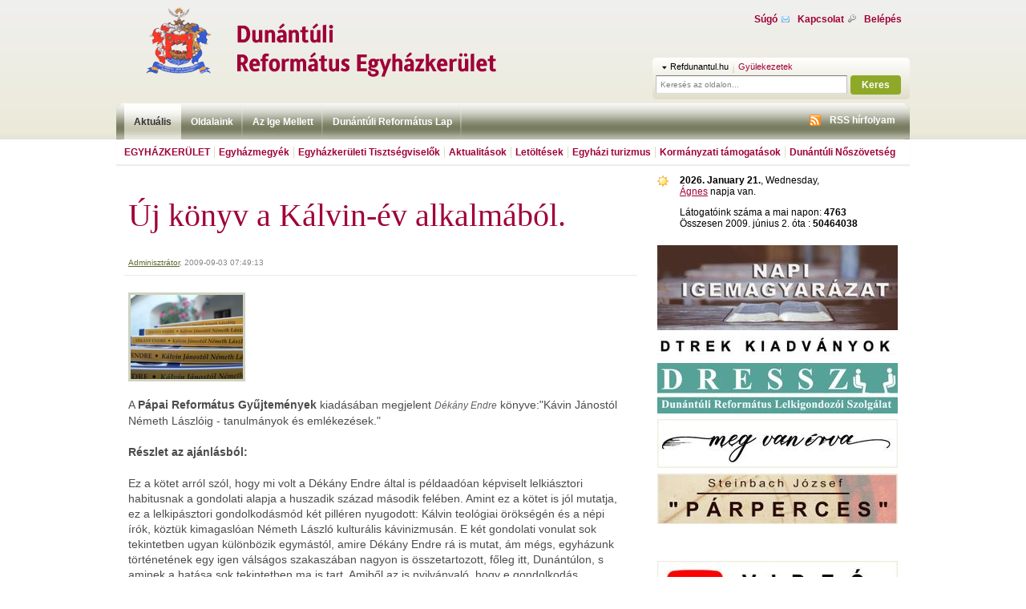

--- FILE ---
content_type: text/html
request_url: http://refdunantul.hu/hir/mutat/29/
body_size: 5363
content:
<!DOCTYPE html PUBLIC "-//W3C//DTD XHTML 1.0 Strict//EN" "http://www.w3.org/TR/xhtml1/DTD/xhtml1-strict.dtd">
<html xmlns="http://www.w3.org/1999/xhtml" xml:lang="en" lang="en">


<head>
	<title>Dunántúli Református Egyházkerület</title>
	<meta http-equiv="content-type" content="text/html; charset=utf-8" />
	<meta name="description" content="" />
	<meta name="keywords" content="" />
	<meta http-equiv="X-UA-Compatible" content="IE=edge,chrome=1" />
	<link rel="stylesheet" type="text/css" href="/public/main/css/layouts/default-article.css" media="screen" />
	<link rel="stylesheet" type="text/css" href="/public/main/css/layouts/default-mobile.css" media="screen,handheld" />
	<link rel="profile" href="http://microformats.org/profile/hcard" />
	<link rel="stylesheet" type="text/css" href="/public/common/css/thickbox.css">
	

	<script type="text/javascript" src="/public/main/js/jquery.min.js"></script>
	<script type="text/javascript" src="/public/main/js/script.js"></script>
	<script type="text/javascript" src="/public/common/js/thickbox.js"></script>
	
	<script type="text/javascript">
	$(document).ready(function() {
		var date_today = new Date();
var date_now = date_today.getTime();
$('#calendar-content').load('/esemeny/naptar/2026/01/?ts=' + date_now  );
$('#calendar_select_year').val('2026');
$('#calendar_select_month').val('01');


		
	});
	</script>

	<script type="text/javascript">

	  var _gaq = _gaq || [];
	  _gaq.push(['_setAccount', 'UA-33794585-1']);
	  _gaq.push(['_setDomainName', 'refdunantul.hu']);
	  _gaq.push(['_trackPageview']);

	  (function() {
		var ga = document.createElement('script'); ga.type = 'text/javascript'; ga.async = true;
		ga.src = ('https:' == document.location.protocol ? 'https://ssl' : 'http://www') + '.google-analytics.com/ga.js';
		var s = document.getElementsByTagName('script')[0]; s.parentNode.insertBefore(ga, s);
	  })();

	</script>
</head>

<body>

	<div id="header">
	<a href="/"><img src="/public/main/images/default/logo.gif" alt="Dunántúli Református Egyházkerület" class="logo" /></a>

	<ul class="nav">
		<!--<li class="lang">Magyar / <a href="#">English</a></li>-->
		<li><a href="#">Súgó</a></li>
		<li class="contact"><a href="/cikk/mutat/kapcsolat/">Kapcsolat</a></li>
		
		<li class="login"><a href="/felhasznalo/belepes/">Belépés</a></li>
		
	</ul>

	<form action="/kereses/">
	<fieldset>

		<ul class="searchTab">
			<li class="sel" data-url="/kereses/"><a href="#">Refdunantul.hu</a></li>
			<li><img src="/public/main/images/icons/search-sep.gif" alt="" /></li>
			<li data-url="/kereses-gyulekezetek/"><a href="#">Gyülekezetek</a></li>
		</ul>
		<input type="text" name="q" value="Keresés az oldalon..." />
		<button type="submit">Keres</button>

	</fieldset>
</form>
</div>

	<ul id="menu">
	<li class="sel"><a href="/">Aktuális</a></li>
	<li><a href="/aloldal/lista/?k=2">Oldalaink</a></li>
	<li><a href="http://igemellett.blog.hu" target="_blank">Az Ige Mellett</a></li>
	
    <li><a href="/reflap/lista/">Dunántúli Református Lap</a></li>
	<li class="rss"><a href="/rss/">RSS hírfolyam</a></li>
</ul>

	<ul id="submenu">
	
		<li>
			
			
			<a href="/cikk/mutat/egyhazkerulet-puspoki-hivatal-kozgyules-tanacs/">Egyházkerület</a>
			
			
			
			<ul>
			
				<li><a href="/cikk/mutat/puspoki-hivatal/">Püspöki Hivatal</a></li>
			
				<li><a href="/cikk/mutat/az-egyhazkeruleti-kozgyules-tagjai/">Egyházkerületi Közgyűlés</a></li>
			
				<li><a href="/cikk/mutat/egyhazkeruleti-tanacs-1/">Egyházkerületi Tanács</a></li>
			
				<li><a href="/cikk/mutat/lelkipasztori-cimtar/">Lelkipásztori címtár </a></li>
			
			</ul>
			
		</li>
	
		<li>
			
			
			<a href="/cikk/mutat/egyhazmegyek/">Egyházmegyék</a>
			
			
			
			<ul>
			
				<li><a href="/cikk/mutat/a-mezofoldi-egyhazmegye/">Mezőföldi Egyházmegye</a></li>
			
				<li><a href="/cikk/mutat/az-orsegi-egyhazmegye/">Őrségi Egyházmegye</a></li>
			
				<li><a href="/cikk/mutat/papai-egyhazmegye/">Pápai Egyházmegye</a></li>
			
				<li><a href="/cikk/mutat/somogyi-egyhazmegye/">Somogyi Egyházmegye </a></li>
			
				<li><a href="/cikk/mutat/tatai-egyhazmegye/">Tatai Egyházmegye</a></li>
			
				<li><a href="/cikk/mutat/veszpremi-egyhazmegye/">Veszprémi Egyházmegye</a></li>
			
			</ul>
			
		</li>
	
		<li>
			
			
			<a href="/cikk/mutat/egyhazkeruleti-tisztsegviselok/">Egyházkerületi Tisztségviselők</a>
			
			
			
			<ul>
			
				<li><a href="/cikk/mutat/az-egyhazkerulet-elnoksege/">Elnökség</a></li>
			
				<li><a href="/cikk/mutat/egyhazkeruleti-birosag/">Egyházkerületi Bíróság</a></li>
			
				<li><a href="/cikk/mutat/szamvizsgalo-bizottsag/">Számvizsgáló Bizottság</a></li>
			
				<li><a href="/cikk/mutat/szakeloadok-1/">Szakelőadók</a></li>
			
				<li><a href="/cikk/mutat/zsinati-kepviselok/">Zsinati képviselők</a></li>
			
				<li><a href="/cikk/mutat/alkotmanyozo-zsinat-tagjai/">Alkotmányozó Zsinat tagjai</a></li>
			
				<li><a href="/cikk/mutat/keruleti-tisztsegviselok/">Kerületi tisztségviselők</a></li>
			
			</ul>
			
		</li>
	
		<li>
			
			
				
					<a href="/hir/lista/hir/">Aktualitások</a>
				
			
			
			
			<ul>
			
				<li><a href="/hir/lista/hir/">Hírek</a></li>
			
				<li><a href="/cikk/mutat/eucharistia-es-vizualis-kultura-konferencia-sarospatakon/">Hirdetőfal</a></li>
			
				<li><a href="/cikk/mutat/evangeliumhirdetes-a-valtozo-vilagban-lelkesztovabbkepzes-a-dunantuli-reformatus-egyhazkeruletben/">„Hitvalló életünk és a II. Helvét hitvallás“ - Lelkésztovábbképzés a Pápai Református Teológiai Akadémián</a></li>
			
				<li><a href="/hir/lista/kantorkepzo/">Kántorképző</a></li>
			
				<li><a href="/cikk/mutat/adatkezelesi-tajekoztato/">Adatkezelési tájékoztató</a></li>
			
			</ul>
			
		</li>
	
		<li>
			
			
			<a href="/letoltes/lista/letoltesek/">Letöltések</a>
			
			
			
		</li>
	
		<li>
			
			
			<a href="/turisztika/index/">Egyházi turizmus</a>
			
			
			
			<ul>
			
				<li><a href="/turisztika/informacio/lista/szallasok/">Szállások</a></li>
			
				<li><a href="/turisztika/informacio/lista/programok/">Programok</a></li>
			
				<li><a href="/turisztika/ajanlat/lista/">Ajánlatok</a></li>
			
				<li><a href="/turisztika/informacio/lista/latnivalok/">Látnivalók</a></li>
			
			</ul>
			
		</li>
	
		<li>
			
			
			<a href="/hir/lista/palyazat/">Kormányzati támogatások </a>
			
			
			
		</li>
	
		<li>
			
			
			<a href="/hir/lista/dunantuli-noszovetseg/">Dunántúli Nőszövetség</a>
			
			
			
			<ul>
			
				<li><a href="/hir/lista/alapszabaly-es-szmsz/">Alapszabály és SZMSZ</a></li>
			
				<li><a href="/hir/lista/noszovetsegi-bemutatkozasok/">Nőszövetségi bemutatkozások</a></li>
			
				<li><a href="/hir/lista/noszovetsegi-hirek/">Nőszövetségi hírek</a></li>
			
			</ul>
			
		</li>
	
</ul>

	<div id="content">

		<div class="content article">
			

			

<h1>Új könyv a Kálvin-év alkalmából.</h1>
<cite><a href="#">Adminisztrátor</a>, 2009-09-03 07:49:13</cite>

<p class="lead">
	<p><img src="http://durek.tirek.hu/data/gallery/1/thumb_sdc10528.jpg" border="0" style="vertical-align: text-top;" /></p>
<p>A <strong>Pápai Református Gyűjtemények</strong> kiadásában megjelent <em>Dékány Endre</em> könyve:&quot;Kávin Jánostól Németh Lászlóig - tanulmányok és emlékezések.&quot;</p>
</p>

<p>
	<p><strong>Részlet az ajánlásból:</strong></p>
<p>Ez a kötet arról szól, hogy mi volt a Dékány Endre által is példaadóan képviselt lelkiásztori habitusnak a gondolati alapja a huszadik század második felében. Amint ez a kötet is jól mutatja, ez a lelkipásztori gondolkodásmód két pilléren nyugodott: Kálvin teológiai örökségén és a népi írók, köztük kimagaslóan Németh László kulturális kávinizmusán. E két gondolati vonulat sok tekintetben ugyan különbözik egymástól, amire Dékány Endre rá is mutat, ám mégs, egyházunk történetének egy igen válságos szakaszában nagyon is összetartozott, főleg itt, Dunántúlon, s aminek a hatása sok tekintetben ma is tart. Amiből az is nyilvánvaló, hogy e gondolkodás gyökérzete a két világháború közti időszakra nyúlik vissza és jóformán teljesen érintetlen maradt a kommunizmus időszakának hivatalos &quot;teológiájától&quot;. Emberileg szólva, egyházunk megmaradásának a titka az, hogy olyan lelkipásztorok szolgáltak e nehéz időszakban, mint Dékány Endre.</p>
<p><em>Köntös László</em></p>
</p>

<script>
	function facebookshare_click() {
		u=location.href; t='Új könyv a Kálvin-év alkalmából.';
		window.open('http://www.facebook.com/share.php?u='+encodeURIComponent(u)+'&t='+encodeURIComponent(t),'facebookshare','toolbar=0,status=0,location=1, width=850,height=600,scrollbars=1');
		return false;
	}
	function twitter_share(){
		u=location.href; t='Új könyv a Kálvin-év alkalmából.';
		window.open('http://twitter.com/home?status='+encodeURIComponent(t)+' '+encodeURIComponent(t),'twittershare','toolbar=0,status=0,location=1, width=650,height=600,scrollbars=1' );
		return false;
	}
</script>
<p class="share">
	<a href="/kuldes/ismerosnek/hir/29/"><img src="/public/common/images/icons/16/email_go.png" alt="" border="0" style="margin-right: 2px;" /></a>
	<a href="http://www.facebook.com/sharer.php?u=http://www.refdunantul.hu/hir/mutat/29/" onclick="return facebookshare_click()" target="_blank" title="Facebook"><img src="/public/common/images/share/facebook.png" alt="" border="0" style="margin-right: 2px;"/></a>
	<a href="http://twitter.com/home?status=http://www.refdunantul.hu/hir/mutat/29/" onclick="return twittershare_click()" target="_blank" title="Twitter"><img src="/public/common/images/share/twitter.png" alt="" border="0" style="margin-right: 2px;"/></a>
</p>



	




<p>

<div class="gallery">
	<div class="photo"><a href="/galeria/mutat/7/?hir=29"><img src="http://www.refdunantul.hu/data/gallery/7/thumb_arckep.jpg" alt="Galéria"></a></div>
	<div class="details">
		<h3><a href="/galeria/mutat/7/?hir=29">Dékány Endre: Kálvin Jánostól Németh Lászlóig</a></h3>
		<p></p>
		<p class="piece"><a href="#">3 fotó</a> található ebben a galériában</p>
	</div>
	<div class="clearer"><!-- --></div>
</div>

</p>


	<br />
<div class="cikk">
	<h3>Vélemények, hozzászólások</h3>
	
		A hírhez még nem érkezett hozzászólás. <a href="/hir/forum/29/">Hozzászólok.</a>
	
</div>
<br />


		</div>

		<div class="right">

			<div class="date">
<p>
	<strong>2026. January 21.</strong>, Wednesday,<br />
		<a href="#" title="görög eredetű; jelentése: szent, tiszta, szemérmes, érintetlen, szűzies, tartózkodó.">Ágnes</a>
		
		
		napja van.
	</p>
	<p>
		Látogatóink száma a mai napon: <strong>4763</strong><br/>
		Összesen 2009. június 2. óta : <strong>50464038</strong>
	</p>
</div>
			

            







































			
			
				<div id="top-banners" style="overflow: hidden;margin: 20px 0 0 0; text-align: center;">
	
	
	<div class="banner120" data-title="Banner" style="margin-bottom: 5px;"><a href="/banner/visit/463/" target="_blank"  title="Napi igemagyarázat" ><img src="http://www.refdunantul.hu/data/banners/2022/02/02/Napi_igemagyarázat_banner.jpg" border="0" width="300" height="106"></a></div>
	
	
	
	<div class="banner120" data-title="Banner" style="margin-bottom: 5px;"><a href="/banner/visit/461/" target="_blank"  title="<span>A Dunántúli Református Egyházkerület gondozásában megjelent kiadványok</span>" ><img src="http://www.refdunantul.hu/data/banners/2021/11/08/KIADVÁNYOK.jpg" border="0" width="300" height="27"></a></div>
	
	
	
	<div class="banner120" data-title="Banner" style="margin-bottom: 5px;"><a href="/banner/visit/485/" target="_blank"  title="<p><strong><strong>Dunántúli Református Lelkigondozói Szolgálat</strong></strong></p>" ><img src="http://www.refdunantul.hu/data/banners/2024/11/26/DRESSZ_banner.jpg" border="0" width="300" height="63"></a></div>
	
	
	
	<div class="banner120" data-title="Banner" style="margin-bottom: 5px;"><a href="/banner/visit/452/" target="_blank"  title="Meg van írva" ><img src="http://www.refdunantul.hu/data/banners/2021/04/25/megvanirvabanner_.jpg" border="0" width="300" height="61"></a></div>
	
	
	
	<div class="banner120" data-title="Banner" style="margin-bottom: 5px;"><a href="/banner/visit/437/" target="_blank"  title="Párperces" ><img src="http://www.refdunantul.hu/data/banners/2021/11/08/párpercesbanner_21_11_08.jpg" border="0" width="300" height="63"></a></div>
	
	
	
	<div class="banner120" data-title="Banner" style="margin-bottom: 5px;"><a href="/banner/visit/442/" target="_blank"  title="köz2" ><img src="http://www.refdunantul.hu/data/banners/2021/03/18/köz2.jpg" border="0" width="300" height="9"></a></div>
	
	
	
	<div class="banner120" data-title="Banner" style="margin-bottom: 5px;"><a href="/banner/visit/441/" target="_blank"  title="köz1" ><img src="http://www.refdunantul.hu/data/banners/2021/03/16/köz___.jpg" border="0" width="300" height="16"></a></div>
	
	
	
	<div class="banner120" data-title="Banner" style="margin-bottom: 5px;"><a href="/banner/visit/427/" target="_blank"  title="<p>VIDEÓINK A refdunantul.hu youtube csatornája</p>" ><img src="http://www.refdunantul.hu/data/banners/2021/03/06/video2.jpg" border="0" width="300" height="74"></a></div>
	
	
	
	<div class="banner120" data-title="Banner" style="margin-bottom: 5px;"><a href="/banner/visit/436/"  title="<p>A PÁPAI REFORMÁTUS KOLLÉGIUM INTÉZMÉNYEI</p>" ><img src="http://www.refdunantul.hu/data/banners/2021/03/06/intézményekfejléc.jpg" border="0" width="300" height="16"></a></div>
	
	
	
	<div class="banner120" data-title="Banner" style="margin-bottom: 5px;"><a href="/banner/visit/431/" target="_blank"  title="Pápai Református Teológiai Akadémia" ><img src="http://www.refdunantul.hu/data/banners/2021/03/06/refi2.jpg" border="0" width="300" height="31"></a></div>
	
	
	
	<div class="banner120" data-title="Banner" style="margin-bottom: 5px;"><a href="/banner/visit/432/" target="_blank"  title="Pápai Református Kollégium" ><img src="http://www.refdunantul.hu/data/banners/2021/03/06/művészetis2.jpg" border="0" width="300" height="30"></a></div>
	
	
	
	<div class="banner120" data-title="Banner" style="margin-bottom: 5px;"><a href="/banner/visit/433/" target="_blank"  title="Dunántúli Református Egyházkerület Tudományos Gyűjteményei" ><img src="http://www.refdunantul.hu/data/banners/2021/03/06/gyüjteméyes1.jpg" border="0" width="300" height="31"></a></div>
	
	
	
	<div class="banner120" data-title="Banner" style="margin-bottom: 5px;"><a href="/banner/visit/434/" target="_blank"  title=""Tánc-Lánc" Alapfokú Művészeti Iskola" ><img src="http://www.refdunantul.hu/data/banners/2021/03/06/táncház2.jpg" border="0" width="300" height="28"></a></div>
	
	
	
	<div class="banner120" data-title="Banner" style="margin-bottom: 5px;"><a href="/banner/visit/435/"  title="Kollégium alja" ><img src="http://www.refdunantul.hu/data/banners/2021/02/18/intézmények6.jpg" border="0" width="300" height="6"></a></div>
	
	
	
	<div class="banner120" data-title="Banner" style="margin-bottom: 5px;"><a href="/banner/visit/443/" target="_blank"  title="köz3" ><img src="http://www.refdunantul.hu/data/banners/2021/03/18/köz2_.jpg" border="0" width="300" height="9"></a></div>
	
	
	
	<div class="banner120" data-title="Banner" style="margin-bottom: 5px;"><a href="/banner/visit/446/" target="_blank"  title="kisfilmek" ><img src="http://www.refdunantul.hu/data/banners/2021/03/22/kisfilmek__.jpg" border="0" width="300" height="55"></a></div>
	
	
	
	<div class="banner120" data-title="Banner" style="margin-bottom: 5px;"><a href="/banner/visit/440/" target="_blank"  title="Reposzt archí" ><img src="http://www.refdunantul.hu/data/banners/2021/03/09/reposzt.jpg" border="0" width="300" height="55"></a></div>
	
	
	
	<div class="banner120" data-title="Banner" style="margin-bottom: 5px;"><a href="/banner/visit/439/" target="_blank"  title="Facebook" ><img src="http://www.refdunantul.hu/data/banners/2021/03/05/faceook.jpg" border="0" width="300" height="49"></a></div>
	
	
	
	<div class="banner120" data-title="Banner" style="margin-bottom: 5px;"><a href="/banner/visit/464/" target="_blank"  title="Ige mellett archívum" ><img src="http://www.refdunantul.hu/data/banners/2022/02/02/Ige_melett_banner3.jpg" border="0" width="300" height="72"></a></div>
	
	
</div>
			
				<div id="top-rotating-banners" class="rotatingBanners" data-timeout="10" style="overflow: hidden ;margin: 20px 0 0 0; text-align: center; height: 165px">
	
	
	
	
	
	
	
	
	
	
	
	
	
	
	
	
	
	
	
	
	
	
	
	
	
	
	
	
	
	
	
	
	
	
	
	
	
	
	
</div>
			

			<div class="splitwrap">

				<div class="split50">

					
					



				</div>
				<div class="split50">

					
					

				</div>
			</div>

			
			

			<div class="rotatingBanners" data-timeout="5" style="text-align: center; height: 300px;">







































</div>

			
		</div>

	</div>


	<div id="footer">
		<ul>
			<li>
				<h2>Egyházkerület</h2>
				<ul>
					<li><a href="/cikk/mutat/a-dunantuli-reformatus-egyhazkerulet/">Egyházkerület</a></li>
					<li><a href="/cikk/mutat/egyhazkerulet-puspoki-hivatal-kozgyules-tanacs/">Egyházkerületi Tisztségviselők</a></li>
					<li><a href="/cikk/mutat/egyhazmegyek/">Egyházmegyék</a></li>
					<li><a href="/cikk/mutat/hasznos-informaciok/">Hasznos Információk</a></li>
					<li><a href="/letoltes/lista/letoltesek/">Letöltések</a></li>
					<li><a href="/tudakozo/">Kapcsolat</a></li>
					<li><a href="/cikk/mutat/impresszum/">Impresszum</a></li>
				</ul>
			</li>
			<li>
				<h2>Aktuális</h2>
				<ul>
					<li><a href="/hir/lista/hir/">Hírek</a></li>
					<li><a href="/hir/lista/ajanlo/">Programok</a></li>
					<li><a href="/hir/lista/palyazat/">Pályázatok</a></li>
					<li><a href="/hir/lista/sajto/">Sajtófigyelő</a></li>
					<li><a href="/forum/lista/">Fórum</a></li>
				</ul>
			</li>
			<li>
				<h2>Oldalaink</h2>
				<ul>
					<li><a href="http://igemellett.blog.hu" target="_blank">Ige Mellett</a></li>
					<li><a href="http://refkozelet.blogspot.com/" target="_blank">Dunántúli Református Közélet</a></li>
					<li><a href="http://www.rend.hu" target="_blank">REND</a></li>
				</ul>

			</li>
			<li>
				<h2>Dunántúli Református Lap</h2>

                <ul>
                    
                </ul>



			</li>
		</ul>
		<div class="logo">
			<img src="/public/main/images/default/logo-small.png" alt="Dunántúli Református Egyházkerület"/>
			<a href="/" class="more">Tovább az oldalra</a>
			<a href="/cikk/mutat/kapcsolat/" class="email">E-mailt küld</a>
		</div>


	</div>

</body>

</html>




--- FILE ---
content_type: text/css
request_url: http://refdunantul.hu/public/main/css/layouts/default-article.css
body_size: 3129
content:
@import url("default.css");

.article {

}

	.article h1 {
		font-size: 4em;
		color: #9F0038;
		font-family: georgia, "times new roman", sans;
		margin: 30px 0 30px 5px;
	}

	.article cite {
		color: #888;
		display: block;
		border-bottom: 1px solid #ECEBE0;
		padding-bottom: 10px;
		padding-left: 5px;
	}

		.article cite a {
			color: #5D6A2D;
		}

	.article .lead {
		font-weight: bold;
		font-size: 1.6em;
	}

	.article p {
		margin: 20px 20px 10px 5px;
		font-size: 1.4em;
		line-height: 1.4em;
		color: #4C4C4C;
	}

		.article p img {
			border: 3px solid #CED2C0;
		}
		
/*	.article p + p {
		text-indent: 30px;
	}
	
	.article p + p img {
		margin-left: -30px;
	}
*/
		.article p em {
			font-style: italic;
			color: #606060;
			font-size: 0.85em;
		}

	.article p a em {
		color: #9F0038;
	}
	
	.article p.topic {
		font-size: 1.1em;
	}
	
		.article p.topic strong {
			clear: both;
			display: block;
		}
	
	.article ul {
		margin: 20px 0 0 40px;
	}

		.article ul li {
			font-size: 1.4em;
			list-style: disc outside;
			line-height: 1.4em;
		}

			.article ul li a {

			}

	.article div.gallery {
		background: #ecebe0;
		background: -moz-linear-gradient(top, #ecebe0 0%, #ecebe0 93%, #e0dfd4 100%);
		background: -webkit-gradient(linear, left top, left bottom, color-stop(0%,#ecebe0), color-stop(93%,#ecebe0), color-stop(100%,#e0dfd4));
		background: -webkit-linear-gradient(top, #ecebe0 0%,#ecebe0 93%,#e0dfd4 100%);
		background: -o-linear-gradient(top, #ecebe0 0%,#ecebe0 93%,#e0dfd4 100%);
		background: -ms-linear-gradient(top, #ecebe0 0%,#ecebe0 93%,#e0dfd4 100%);
		filter: progid:DXImageTransform.Microsoft.gradient( startColorstr='#ECEBE0', endColorstr='#E0DFD4',GradientType=0 );
		background: linear-gradient(top, #ecebe0 0%,#ecebe0 93%,#e0dfd4 100%);
		
		margin-top: 8px;
		overflow: hidden;
		padding: 5px;
	}
	
		.article div.gallery .photo {
			float: left;
		}
		
			.article div.gallery .photo img {
				margin-right: 10px;
			}
			
		.article div.gallery .details {
			 width: 470px;
		}
		
			.article div.gallery .details h3 {
				font-size: 1.2em;
				font-weight: bold;
			}
			
			.article div.gallery .details p {
				margin-left: 0;
			}
	
	.article .cikk {
		font-size: 1.2em;
	}
	
		.article .cikk h3 {
			font-weight: bold;
		}
	
#content .content div[id^="hir"] {
	}
	#content .content div[id^="hir"] h3 {
	    font-size: 1.8em;
	    margin-top: 15px;
	    padding: 0;
	}
		#content .content div[id^="hir"] h3 a {
		    font-family: Arial,sans-serif;
		    text-decoration: none;
		    color: #9F0038;
		}
	#content .content div[id^="hir"] cite {
		color: #888;
	}

		#content .content div[id^="hir"] cite a {
			color: #5D6A2D;
		}


	#content .content div[id^="hir"] p {
	    font-size: 1.3em;
	    margin-top: 5px;
	}
	
	#content .content div[id^="hir"] p.more {
		font-size: 1.2em;
		margin-top: 5px;
	}
	
		#content .content div[id^="hir"] p.more a {
			color: #5D6A2D;
		}
		
	#content .content .pagination {
		margin-top: 50px;
		font-size: 1.1em;
		text-align: center;
	}
	
		#content .content .pagination span,
		#content .content .pagination a {
			padding: 2px;
		}
		
		#content .content .pagination .current {
			font-size: 1.2em;
			font-weight: bold;
		}
		
		#content .content .pagination .prev {
			padding-right: 15px;
		}

		#content .content .pagination .next {
			padding-left: 15px;
		}


.content.gallery h1 {
	font-size: 4em;
	color: #9F0038;
	font-family: georgia, "times new roman", sans;
	margin: 30px 0 30px 5px;
}

.content.gallery p {
	margin: 20px 20px 10px 5px;
	font-size: 1.4em;
	line-height: 1.4em;
	color: #4C4C4C;
}


.content.gallery ul {

}

	.content.gallery ul li {
		float: left;
		list-style: none;
	}	
		.content.gallery ul li a {
		
		}
	
			.content.gallery ul li a img {
				margin: 10px 10px 0 0;
				border: 3px solid #ECEBE0;
			}
			
			.content.gallery ul li a:hover img {
				border-color: #9F0038;
			}

.share {
	text-align: right;
}

	.share img {
		border: 0 !important;
	}

#funkcio {
	float: right;
}
#funkcio a {
    background-color: #8EA928;
    color: #FFFFFF;
    float: left;
    font-weight: bold;
    margin: 0 0 0 5px;
    padding: 5px 8px;
    text-decoration: none;
    -moz-border-radius: 4px;
    -webkit-border-radius: 4px;
    border-radius: 4px;
}

#general h1 {
	color: #9F0038;
	font-family: georgia,"times new roman",sans;
	font-size: 4em;
	margin: 30px 0 0px 5px;
}


.sheet {
	background: #ffffff; /* Old browsers */
	background: -moz-linear-gradient(top, #ffffff 0%, #efeee3 48%, #efeee3 100%); /* FF3.6+ */
	background: -webkit-gradient(linear, left top, left bottom, color-stop(0%,#ffffff), color-stop(48%,#efeee3), color-stop(100%,#efeee3)); /* Chrome,Safari4+ */
	background: -webkit-linear-gradient(top, #ffffff 0%,#efeee3 48%,#efeee3 100%); /* Chrome10+,Safari5.1+ */
	background: -o-linear-gradient(top, #ffffff 0%,#efeee3 48%,#efeee3 100%); /* Opera11.10+ */
	background: -ms-linear-gradient(top, #ffffff 0%,#efeee3 48%,#efeee3 100%); /* IE10+ */
	filter: progid:DXImageTransform.Microsoft.gradient( startColorstr='#FFFFFF', endColorstr='#E0DEC7',GradientType=0 ); /* IE6-9 */
	background: linear-gradient(top, #ffffff 0%,#efeee3 48%,#efeee3 100%); /* W3C */
	-moz-border-radius: 5px;
	-webkit-border-radius: 5px;
	border-radius: 5px;
	padding: 0 15px 12px 15px;
}

.sheet table {
	margin: 20px 0 0 0;
}

	.sheet table tr td {
		padding: 2px 10px;
		font-size: 1.2em;
	}
		.sheet table tr th label {
			font-size: 1.2em;
		}

		

			.sheet table tr td textarea,
			.sheet table tr td input {
				font-size: 1em;
				color: #7f7f7f;
				float: left;
				margin: 0;
				padding: 5px;
				width: 250px !important;
				border-bottom: 1px solid #ddd;
				border-left: 1px solid #c4c4c4;
				border-right: 1px solid #c4c4c4;
				border-top: 1px solid #7d7d7d;
				background-color: #fff;
				
				-moz-box-shadow: 0px 0px 1px #c4c4c4 inset;
				-webkit-box-shadow: 0px 0px 1px #c4c4c4 inset;
				box-shadow: 0px 0px 1px #c4c4c4 inset;
			}
			
			.sheet table tr td span {
				float: left;
				clear: both;
				font-size: 0.8em;
			}
			
			.sheet table tr td a {
				float: left;
				background-color: #8ea928;
				color: #fff;
				font-weight: bold;
				border: 0;
				padding: 5px 14px;
				margin: 20px 15px 0 -10px;
				
				-moz-border-radius: 4px;
				-webkit-border-radius: 4px;
				border-radius: 4px;
				font-size: 12px;
				text-decoration: none;
			}
			
			.sheet button {
				background-color: #8ea928;
				color: #fff;
				font-weight: bold;
				border: 0;
				padding: 5px 14px;
				margin: 15px 0 0 0;
				cursor: pointer;
				
				-moz-border-radius: 4px;
				-webkit-border-radius: 4px;
				border-radius: 4px;
				font-size: 12px;
			}

#toptab {

}

	#toptab ul {
		overflow: hidden;
		margin: 10px 0 0 0;
		border-bottom: 2px solid #eee;
	}
		#toptab ul .selected h3 a {
			background: #ffffff; /* Old browsers */
			background: -moz-linear-gradient(top, #ffffff 0%, #efeee3 48%, #efeee3 100%); /* FF3.6+ */
			background: -webkit-gradient(linear, left top, left bottom, color-stop(0%,#ffffff), color-stop(48%,#efeee3), color-stop(100%,#efeee3)); /* Chrome,Safari4+ */
			background: -webkit-linear-gradient(top, #ffffff 0%,#efeee3 48%,#efeee3 100%); /* Chrome10+,Safari5.1+ */
			background: -o-linear-gradient(top, #ffffff 0%,#efeee3 48%,#efeee3 100%); /* Opera11.10+ */
			background: -ms-linear-gradient(top, #ffffff 0%,#efeee3 48%,#efeee3 100%); /* IE10+ */
			filter: progid:DXImageTransform.Microsoft.gradient( startColorstr='#FFFFFF', endColorstr='#E0DEC7',GradientType=0 ); /* IE6-9 */
			background: linear-gradient(top, #ffffff 0%,#efeee3 48%,#efeee3 100%); /* W3C */
			color: #333;
		}

		#toptab ul li {
			float: left;
			padding: 0;
			background-color: transparent;
			border-bottom: 0;
		}

		
				#toptab ul li h3 a {
					display: block;
					padding: 10px 15px;
					font-size: 1.3em;
					font-weight: bold;
					text-decoration: none;
				}

		.clearer {
			clear: both;
		}


#filterform button {
	margin: 0;
}

.content.digit h5 {
	font-size: 1.3em;
	font-weight: bold;
	color: #9F0038;
	font-family: Georgia, "Times New Roman", sans;
	margin: 20px 0 10px 0;
}

.content.digit {
	font-size: 1.2em;
}

.content.digit ul.selector {
	float: left;
	width: 212px;
	height: 114px;
	margin: 0px 10px 0px 0px;
	padding: 0px;
	overflow: auto;
	border: 1px solid #e1dfcf;
}

	.content.digit ul.selector li a {
		text-decoration: none;
		
	}

.content.digit ul#last.selector {
	margin: 0px;
}

.content.digit ul li {
	padding: 4px 20px 2px 10px;
	border-bottom: 1px solid #e1dfcf;
	background: #edece2 url(/public/main/images/icons/selector_arrow_off.gif) no-repeat 193px 7px;
}

.content.digit ul li.selected {
	font-weight: bold;
	color: #fff;
	background: #9bd132 url(/public/main/images/icons/selector_arrow_on.gif) no-repeat 193px 7px;
}

.content.digit ul li.selected a {
	color: #fff;
}

.content.digit div.text {
	margin: 0px;
	padding: 14px 0px 14px 0px;
}


/* MÃ©dia MÅ±sor lista */

.digit div.mediaMusor {
	padding: 7px 15px 5px 15px;
	border-top: 1px solid #d4d3c9;
	
	
	background: #efeee3;
background: #efeee3;
background: -moz-linear-gradient(top, #efeee3 0%, #ffffff 28%);
background: -webkit-gradient(linear, left top, left bottom, color-stop(0%,#efeee3), color-stop(28%,#ffffff));
background: -webkit-linear-gradient(top, #efeee3 0%,#ffffff 28%);
background: -o-linear-gradient(top, #efeee3 0%,#ffffff 28%);
background: -ms-linear-gradient(top, #efeee3 0%,#ffffff 28%);
filter: progid:DXImageTransform.Microsoft.gradient( startColorstr='#efeee3', endColorstr='#ffffff',GradientType=0 );
background: linear-gradient(top, #efeee3 0%,#ffffff 28%);}

.digit div.mediaMusor div.icons {
	float: left;
	width: 31px;
	padding: 0px;
}

.digit div.mediaMusor div.icons div.rm {
	float: left;
	width: 17px;
	height: 14px;
	background: transparent url(/public/main/images/icons/rm.gif) no-repeat;
	cursor: pointer;
}

.digit div.mediaMusor div.icons div.video {
	float: left;
	width: 17px;
	height: 14px;
	background: transparent url(/public/main/images/icons/video.gif) no-repeat;
	cursor: pointer;
}

.digit div.mediaMusor div.icons div.photo {
	float: left;
	width: 17px;
	height: 14px;
	background: transparent url(/public/main/images/icons/photo.gif) no-repeat;
	cursor: pointer;
}

.digit div.mediaMusor div.icons div.mp3 {
	float: left;
	width: 14px;
	height: 14px;
	background: transparent url(/public/main/images/icons/mp3.gif) no-repeat;
	cursor: pointer;
}

	/*nagyobb 32x32-es ikonok*/

.digit div.mediaMusor div.icons div.doc {
	float: left;
	width: 32px;
	height: 32px;
	background: transparent url(/public/main/images/icons/dokumentumtar_doc.png) no-repeat;
	cursor: pointer;
}

.digit div.mediaMusor div.icons div.xls {
	float: left;
	width: 32px;
	height: 32px;
	background: transparent url(/public/main/images/icons/dokumentumtar_xls.png) no-repeat;
	cursor: pointer;
}

.digit div.mediaMusor div.icons div.pdf {
	float: left;
	width: 32px;
	height: 32px;
	background: transparent url(/public/main/images/icons/dokumentumtar_pdf.png) no-repeat;
	cursor: pointer;
}

.digit div.mediaMusor div.musor {
	float: right;
	width: 900px;
	padding: 0px 5px 0px 0px;
	color: #889fa9;
}

.digit div.mediaMusor p {
	margin: 0px;
	padding: 5px 15px 3px 0px;
	color: #000;
	border-top: 1px solid #efefef;
}

.digit div.mediaMusor p span {
	font-weight: bold;
}


/* DigitÃ¡lis kiÃ¡llÃ­tÃ¡sok specifikus */
.digit div#salons {
	margin: 0px;
	padding: 30px 40px 20px 30px;
	color: #fff;
	border-bottom: 1px solid #e1dfcf;
}

.digit div#salons div#photo {
	width: 570px;
	float: left;
	margin: 0px 0px 0px 0px;
}

.digit div#salons div#photo img {
	margin: 0px;
	padding: 0px;
	border: 10px solid #fff;
}

.digit div#salons div#photo a:hover img {
	border: 10px solid #000;
}

.digit div#salons div#name {
	width: 300px;
	float: right;
	padding: 4px 0px 10px 0px;
	font-size: 1.8em;
}

.digit div#salons h5 {
	width: 300px;
	float: right;
	padding-bottom: 10px;
	font-size: 2.8em;
	line-height: 1em;
	font-weight: bold;
	border-bottom: 3px double #fff;
}

.digit div#salons div#details {
	width: 300px;
	float: right;
	padding: 0px 0px 10px 0px;
	font-size: 1.2em;
	line-height: 1.5em;
}

.digit div#salons div#details a {
	font-weight: bold;
	color: #fff;
}

.digit div#salonscopyright {
	margin: 0px;
	padding: 10px 40px 8px 30px;
	font-size: 0.9em;
	color: #fff;
	background-color: #000;
}

	/* thumbnails */

.digit div#salons div#photo div#thumbs {
	float: left;
	width: 570px;
	height: 117px;
	margin: 2px 20px 0px 0px;
	white-space: nowrap;
	overflow: auto;
	overflow-y: hidden;
}

.digit div#salons div#photo div#thumbs img {
	margin: 0px 3px 0px 0px;
	padding: 0px;
	border: 2px solid #fff;
}

.digit div#salons div#photo div#thumbs a:hover img {
	border: 2px solid #000;
}

#feltoltoform {
	display: none;
}


.digit div#filter ul {
	float: left;
	margin: 0px;
	padding: 0px 15px 0px 0px;
}

.digit div#filter ul li {
	list-style-type: none;
	float: left;
	width: 80px;
	height: 20px;
	padding: 44px 0px 0px 0px;
	font-weight: bold;
	text-align: center;
	border: 0;
}

.digit div#filter ul li a {
	color: #a02112;
}

.digit div#filter ul li.selected a {
	color: #5d6a2d;
}



.digit div#filter ul li#hang {
	background: transparent url(/public/main/images/icons/mediatar_hang_off.gif) no-repeat -17px 0px;
}

.digit div#filter ul li#video {
	background: transparent url(/public/main/images/icons/mediatar_video_off.gif) no-repeat -2px 0px;
}

.digit div#filter ul li#kep {
	background: transparent url(/public/main/images/icons/mediatar_kep_off.gif) no-repeat -4px 0px;
}

.digit div#filter ul li#hang.selected {
	background: transparent url(/public/main/images/icons/mediatar_hang_on.gif) no-repeat -17px 0px;
}

.digit div#filter ul li#video.selected {
	background: transparent url(/public/main/images/icons/mediatar_video_on.gif) no-repeat -2px 0px;
}

.digit div#filter ul li#kep.selected {
	background: transparent url(/public/main/images/icons/mediatar_kep_on.gif) no-repeat -4px 0px;
}




.gallery {
	padding: 10px 15px 8px 15px;
	border-top: 1px solid #d4d3c9;
	background: #efeee3;
	background: #efeee3;
	background: -moz-linear-gradient(top, #efeee3 0%, #ffffff 28%);
	background: -webkit-gradient(linear, left top, left bottom, color-stop(0%,#efeee3), color-stop(28%,#ffffff));
	background: -webkit-linear-gradient(top, #efeee3 0%,#ffffff 28%);
	background: -o-linear-gradient(top, #efeee3 0%,#ffffff 28%);
	background: -ms-linear-gradient(top, #efeee3 0%,#ffffff 28%);
	filter: progid:DXImageTransform.Microsoft.gradient( startColorstr='#efeee3', endColorstr='#ffffff',GradientType=0 );
	background: linear-gradient(top, #efeee3 0%,#ffffff 28%);
}

	.gallery .photo {
		float: left;
		padding-right: 10px;
	}

		.gallery .photo .thickbox {
			border: 2px solid #889FA9;
			float: left;
		}
		
		.gallery .photo .thickbox:hover {
			border-color: #8EA928;
		}

			.gallery .photo .thickbox img {
				float: left;
			}

	.gallery .details {
		float: right;
		width: 790px;
	}

		.gallery .details h3 {
			font-size: 1.6em;
		}

#general {

}

#general .info {
	font-size: 0.95em;
	color: #889FA9;
}

	.gallery .details p {
		font-size: 1.1em;
		margin: 10px 0;
	}

	
	.gallery .details .piece {
		font-size: 0.99em;
	}

		.gallery .details .piece a {

		}

	.gallery .details .thickbox {

	}




	
		


--- FILE ---
content_type: text/css
request_url: http://refdunantul.hu/public/common/css/thickbox.css
body_size: 872
content:
/* ----------------------------------------------------------------------------------------------------------------*/
/* ---------->>> global settings needed for thickbox <<<-----------------------------------------------------------*/
/* ----------------------------------------------------------------------------------------------------------------*/
*{padding: 0; margin: 0;}

html, body {
min-height: 100%;
height: auto !important;
height: 100%
}

/* ----------------------------------------------------------------------------------------------------------------*/
/* ---------->>> thickbox specific link and font settings <<<------------------------------------------------------*/
/* ----------------------------------------------------------------------------------------------------------------*/
#TB_window {
	font: 12px Arial, Helvetica, sans-serif;
	color: #fff;
}

#TB_secondLine {
	font: 14px Arial, Helvetica, sans-serif;
	font-weight: bold;
	color:#fff;
	float: left;
	text-align: center;
}

#TB_SecondLine table {
	margin: 0;
	display: inline-table;
}

#TB_window a:link {padding:2px; color: #fff}
#TB_window a:visited {padding:2px; color: #fff}
#TB_window a:hover {padding:2px; color: #fff}
#TB_window a:active {padding:2px;color:  #fff}
#TB_window a:focus{padding:2px;color:  #fff}

/* ----------------------------------------------------------------------------------------------------------------*/
/* ---------->>> thickbox settings <<<-----------------------------------------------------------------------------*/
/* ----------------------------------------------------------------------------------------------------------------*/
#TB_overlay {
	position: absolute;
	z-index:100;
	top: 0px;
	left: 0px;
	background-color:#000;
	filter:alpha(opacity=60);
	-moz-opacity: 0.6;
	opacity: 0.6;
}

#TB_window {
	position: absolute;
	background: rgb(0,0,0);
	background: rgba(0,0,0,0.8);
	z-index: 102;
	color:#fff;
	display:none;
	border: 4px solid #000;
	text-align:left;
}

#TB_window img {
	display:block;
	margin: 15px 0 0 15px;
	border-right: 1px solid #ccc;
	border-bottom: 1px solid #ccc;
	border-top: 1px solid #666;
	border-left: 1px solid #666;
}

#TB_caption{
	width: 100%;
	height:45px;
	padding:7px 10px 5px 10px;
	text-align: center;
	float:left;
	font: 12px Arial, Helvetica, sans-serif;
}

#TB_caption img {
	display:inline;
	margin: 0 0 0 0;
	border: 0px;
}

#TB_closeWindow{
	height:12px;
	padding:5px 15px 5px 0;
	float:right;
	color: black;
	font-weight: bold;
}

#TB_closeAjaxWindow{
	padding:5px 10px 7px 0;
	margin-bottom:1px;
	text-align:right;
	float:right;
}

#TB_ajaxWindowTitle{
	float:left;
	padding:7px 0 5px 10px;
	margin-bottom:1px;
}

#TB_title{
	background-color:#e8e8e8;
	height:27px;
}

#TB_ajaxContent{
	clear:both;
	padding:2px 15px 15px 15px;
	overflow:auto;
	text-align:left;
	line-height:1.4em;
}

#TB_ajaxContent p{
	padding:5px 0px 5px 0px;
}

#TB_load{
	position: absolute;
	display:none;
	height:100px;
	width:100px;
	z-index:101;
}

#TB_HideSelect{
	z-index:99;
	position:absolute;
	top: 0;
	left: 0;
	background-color:#fff;
	border:none;
	filter:alpha(opacity=0);
	-moz-opacity: 0;
	opacity: 0;
}

#TB_iframeContent{
	clear:both;
	border:none;
	margin-bottom:-1px;
	margin-top:1px;
	_margin-bottom:1px;
}


--- FILE ---
content_type: application/javascript
request_url: http://refdunantul.hu/public/main/js/script.js
body_size: 908
content:
$(document).ready(function(){
	Forms.init();
	searchTab.init();
	ToggleContent.init();
	RotatingBanners.init();
});

var Forms = {
	init: function() {

		// inputs
		$('form:not(.sheet) input').each(function() {
			var th = $(this);

			th.data('val', th.val());

			th.focus(
					function(e) {
						if (th.data('val') == th.val()) {
							th.val('');
						}
					}).blur(function() {
				if (th.val() == '') {
					th.val(th.data('val'));
				}

			});
		});

	}
};

var searchTab = {
	init: function(){
		$('.searchTab li').click(function(e){
			e.preventDefault();
			var idx = $('.searchTab li').index(this);
			$('.searchTab li').eq(idx).addClass('sel').siblings().removeClass();
			$(this).parents('form').attr('action', $(this).data('url'));

		});
	}
}

var ToggleContent = {
	init: function(){
		$('[id$=_toggle]').each(function(){
			var th = $(this);
			var id = th.attr('id').replace('_toggle', '');

			th.click(function(e){
				e.preventDefault();


				if ($('#'+id).css('display') == 'none'){
					$('#'+id).slideDown(300);
				} else {
					$('#'+id).slideUp(300);
				}

			});
		});
	}
}

var RotatingBanners = {
	current: [],
	timer: [],
	init:function(){
		if ($('.rotatingBanners').length > 0){
			var rb = $('.rotatingBanners');

			rb.each(function(k) {
				var banners = $(this).find('.banner');
				var th = $(this);

				RotatingBanners.timer[k] = function(){
					setTimeout(function(){
						banners.eq(RotatingBanners.current[k]).fadeOut(300);
						if (RotatingBanners.current[k] < banners.length-1){
							RotatingBanners.current[k]++;
						} else {
							RotatingBanners.current[k] = 0;
						}
						banners.eq(RotatingBanners.current[k]).fadeIn(300);
						RotatingBanners.timer[k]();
					},th.data('timeout')*1000);
				}
				RotatingBanners.timer[k]();
			});


		}

	}
}



function reload_calendar(){
	var year = $('#calendar_select_year').val();
	var month = $('#calendar_select_month').val();
	var date_today = new Date();
	var date_now = date_today.getTime();
	$('#calendar-content').load('/esemeny/naptar/' + year + '/' + month + '/?ts=' + date_now);
}

function openCalendarEvent( url ){
	window.open(url, 'winCalendar', 'width=360,height=300,toolbar=no,location=no,directories=no,status=no,menubar=no,scrollbars=yes,resizable=yes,copyhistory=no');
}
